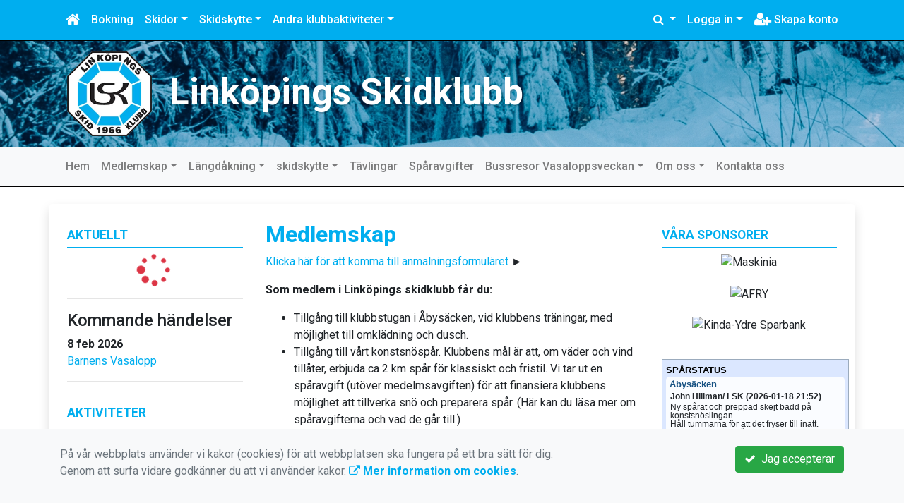

--- FILE ---
content_type: text/html; charset=UTF-8
request_url: https://www.linkopingssk.se/medlemskap/
body_size: 52645
content:
<!DOCTYPE html>
<html lang="sv">
<head prefix="og: http://ogp.me/ns# fb: http://ogp.me/ns/fb# article: http://ogp.me/ns/article#">
<meta charset="UTF-8" />
<meta name="viewport" content="width=device-width, initial-scale=1.0"/>
<meta name="generator" content="WeUnite (support@weunite.club)" />
<meta name="author" content="Emma Busk Winquist" />
<meta name="copyright" content="WeUnite AB, support@weunite.club" />
<meta name="robots" content="index,follow" />
<meta name="googlebot" content="index,follow" />
<meta name="keywords" content="Längdåkning, Skidskytte, träning, rullskidor, barmarksträning, skidskola, bussresor, Vasaloppet, Öppet spår, Tjejvasan" />
<meta name="description" content="Klicka h&auml;r f&ouml;r att komma till anm&auml;lningsformul&auml;ret&nbsp;►

Som medlem i Link&ouml;pings skidklubb f&aring;r du:


	Tillg&aring;ng till klubbstugan i &Aring;bys&auml;cken, vid klubbens tr&auml;ningar, med m&ouml;jlighet till omkl&auml;dning och dusch..." />
<title>Medlemskap</title>

<link rel="alternate" type="application/rss+xml" title="Senaste nyheter" href="https://www.linkopingssk.se/nyheter/rss/">

<meta name="apple-mobile-web-app-title" content="Medlemskap">
<link rel="apple-touch-icon" sizes="180x180" href="/explorer/favicon/apple-touch-icon.png?ver=15Zd8">
<link rel="apple-touch-startup-image" media="(device-width: 414px) and (device-height: 736px) and (orientation: landscape) and (-webkit-device-pixel-ratio: 3)" href="/explorer/favicon/apple-touch-startup-image-1182x2208.png?ver=15Zd8">
<link rel="apple-touch-startup-image" media="(device-width: 414px) and (device-height: 736px) and (orientation: portrait) and (-webkit-device-pixel-ratio: 3)" href="/explorer/favicon/apple-touch-startup-image-1242x2148.png?ver=15Zd8">
<link rel="apple-touch-startup-image" media="(device-width: 768px) and (device-height: 1024px) and (orientation: landscape) and (-webkit-device-pixel-ratio: 2)" href="/explorer/favicon/apple-touch-startup-image-1496x2048.png?ver=15Zd8">
<link rel="apple-touch-startup-image" media="(device-width: 768px) and (device-height: 1024px) and (orientation: portrait) and (-webkit-device-pixel-ratio: 2)" href="/explorer/favicon/apple-touch-startup-image-1536x2008.png?ver=15Zd8">
<link rel="apple-touch-startup-image" media="(device-width: 320px) and (device-height: 480px) and (-webkit-device-pixel-ratio: 1)" href="/explorer/favicon/apple-touch-startup-image-320x460.png?ver=15Zd8">
<link rel="apple-touch-startup-image" media="(device-width: 320px) and (device-height: 568px) and (-webkit-device-pixel-ratio: 2)" href="/explorer/favicon/apple-touch-startup-image-640x1096.png?ver=15Zd8">
<link rel="apple-touch-startup-image" media="(device-width: 320px) and (device-height: 480px) and (-webkit-device-pixel-ratio: 2)" href="/explorer/favicon/apple-touch-startup-image-640x920.png?ver=15Zd8">
<link rel="apple-touch-startup-image" media="(device-width: 768px) and (device-height: 1024px) and (orientation: landscape) and (-webkit-device-pixel-ratio: 1)" href="/explorer/favicon/apple-touch-startup-image-748x1024.png?ver=15Zd8">
<link rel="apple-touch-startup-image" media="(device-width: 375px) and (device-height: 667px) and (-webkit-device-pixel-ratio: 2)" href="/explorer/favicon/apple-touch-startup-image-750x1294.png?ver=15Zd8">
<link rel="apple-touch-startup-image" media="(device-width: 768px) and (device-height: 1024px) and (orientation: portrait) and (-webkit-device-pixel-ratio: 1)" href="/explorer/favicon/apple-touch-startup-image-768x1004.png?ver=15Zd8">
<link rel="icon" type="image/png" sizes="32x32" href="/explorer/favicon/favicon-32x32.png?ver=15Zd8">
<link rel="icon" type="image/png" sizes="230x230" href="/explorer/favicon/favicon-230x230.png?ver=15Zd8">
<link rel="icon" type="image/png" sizes="192x192" href="/explorer/favicon/android-chrome-192x192.png?ver=15Zd8">
<link rel="icon" type="image/png" sizes="228x228" href="/explorer/favicon/coast-228x228.png?ver=15Zd8">
<link rel="icon" type="image/png" sizes="16x16" href="/explorer/favicon/favicon-16x16.png?ver=15Zd8">
<link rel="manifest" href="/explorer/favicon/site.webmanifest?ver=15Zd8">
<link rel="mask-icon" href="/explorer/favicon/safari-pinned-tab.svg?ver=15Zd8" color="#fff">
<link rel="shortcut icon" href="/explorer/favicon/favicon.ico?ver=15Zd8">
<link rel="yandex-tableau-widget" href="/explorer/favicon/yandex-browser-manifest.json?ver=15Zd8">
<meta name="apple-mobile-web-app-capable" content="yes">
<meta name="msapplication-TileColor" content="#654321">
<meta name="msapplication-TileImage" content="/explorer/favicon/mstile-144x144.png?ver=15Zd8">
<meta name="msapplication-config" content="/explorer/favicon/browserconfig.xml?ver=15Zd8">
<meta name="theme-color" content="#4972ab">

<meta property="og:title" content="Medlemskap" />
<meta property="og:description" content="Klicka h&auml;r f&ouml;r att komma till anm&auml;lningsformul&auml;ret&nbsp;►

Som medlem i Link&ouml;pings skidklubb f&aring;r du:


	Tillg&aring;ng till klubbstugan i &Aring;bys&auml;cken, vid klubbens tr&auml;ningar, med m&ouml;jlighet till omkl&auml;dning och dusch..." />
<meta property="og:type" content="article" />
<meta property="article:author" content="https://www.linkopingssk.se/" />
<meta property="article:publisher" content="https://www.linkopingssk.se/" />
<meta property="og:url" content="https://www.linkopingssk.se/medlemskap/" />
<meta property="og:image" content="https://www.linkopingssk.se/skin/default/pics/OGLogo.png" />
<meta property="og:locale" content="sv_SE" />
<meta property="fb:admins" content="664706484"/>

<link rel="preconnect" href="https://fonts.googleapis.com">
<link rel="preconnect" href="https://fonts.gstatic.com" crossorigin>

<link id="jquery-css" rel="stylesheet" media="screen" href="//cdn.kanslietonline.se/jquery/jquery-ui.min.css?1.12.1">
<link id="gfonts-quicksand" href="//fonts.googleapis.com/css?family=Quicksand:400,500,700&amp;subset=latin-ext" rel="stylesheet" type="text/css" media="screen">
<link id="gfonts-roboto" href="//fonts.googleapis.com/css2?family=Roboto:wght@400;500;700&subset=latin-ext&display=swap" rel="stylesheet">

<!-- Latest compiled and minified CSS -->
<link rel="stylesheet" href="https://cdn.jsdelivr.net/npm/bootstrap@4.6.0/dist/css/bootstrap.min.css" integrity="sha384-B0vP5xmATw1+K9KRQjQERJvTumQW0nPEzvF6L/Z6nronJ3oUOFUFpCjEUQouq2+l" crossorigin="anonymous">

<link id="fontsawesome" href="//maxcdn.bootstrapcdn.com/font-awesome/4.7.0/css/font-awesome.min.css" rel="stylesheet" integrity="sha384-wvfXpqpZZVQGK6TAh5PVlGOfQNHSoD2xbE+QkPxCAFlNEevoEH3Sl0sibVcOQVnN" crossorigin="anonymous">

<style>
.site-header h1 a,
.site-header h2 {
	color: #ffffff;
}
</style>

<link id="kanslietonline-corecss" rel="stylesheet" href="https://www.linkopingssk.se/Core-Css?V316PL0" type="text/css" media="screen" />

<link rel="stylesheet" href="https://www.linkopingssk.se/js/jquery/smartmenus-1.1.1/jquery.smartmenus.bootstrap-4.css?V316PL0" type="text/css" />
<link rel="stylesheet" href="https://www.linkopingssk.se/Widgets/AccountWidget/Css/style.Account.css?V316PL0" type="text/css" />
<link rel="stylesheet" href="https://www.linkopingssk.se/Widgets/Calendar/calendar.css?V316PL0" type="text/css" />
<link rel="stylesheet" href="https://www.linkopingssk.se/Widgets/Sponsor/sponsor.css?V316PL0" type="text/css" />

<!--[if IE]>
	<link rel="stylesheet" href="/css/IE/style.IE.css" type="text/css" />	
<![endif]-->
<!--[if IE 8]>
	<link rel="stylesheet" href="/css/IE/style.IE8.css" type="text/css" />	
<![endif]-->
<!--[if IE 7]>
	<link rel="stylesheet" href="/css/IE/style.IE7.css" type="text/css" />	
<![endif]-->
<!--[if lte IE 6]>
	<link rel="stylesheet" href="/css/IE/style.IE6.css" type="text/css" />
<![endif]-->

<style>
#promo-top { padding:0rem 1rem/* !important*/; }
#promo-top aside { padding:0.5rem 0rem !important; }
#main { padding:0rem 1rem/* !important*/; }
#main aside { padding:0.5rem 0rem !important; }
#sidebar-1 { padding:0rem 1rem/* !important*/; }
#sidebar-1 aside { padding:0.5rem 0rem !important; }
#sidebar-2 { padding:0rem 1rem/* !important*/; }
#sidebar-2 aside { padding:0.5rem 0rem !important; }
#promo-bottom { padding:0rem 1rem/* !important*/; }
#promo-bottom aside { padding:0.5rem 0rem !important; }
#footer-1 { padding:0rem 1rem/* !important*/; }
#footer-1 aside { padding:0.5rem 0rem !important; }
#footer-2 { padding:0rem 1rem/* !important*/; }
#footer-2 aside { padding:0.5rem 0rem !important; }
#footer-3 { padding:0rem 1rem/* !important*/; }
#footer-3 aside { padding:0.5rem 0rem !important; }
#footer-4 { padding:0rem 1rem/* !important*/; }
#footer-4 aside { padding:0.5rem 0rem !important; }

.site-background { background: url(/skin/default/header/header-background.jpg) #ffffff no-repeat /*center center fixed*/; -webkit-background-size: cover; -moz-background-size: cover; -o-background-size: cover; background-size: cover; }
.header-image-wrap { padding: 15px 10px; }
.header-image-wrap .site-brand a, .header-image-wrap .site-brand small { color: #ffffff; }
.header-image-wrap .site-brand, .header-image-wrap .site-brand small { text-shadow: 2px 2px 1px rgba(100, 100, 100, 0.1); text-shadow: 2px 2px 1px rgba(0, 0, 0, .2); }
.nav.nav-ko-usermenu > li > a:focus, .nav > li > a:hover { color:#00aeef;background-color:#ffffff}
.top-navigation .navbar.custom-style, .top-navigation-back {color:#ffffff;background-color:#00aeef !important;background-image:none;}
.top-navigation .navbar, .top-navigation-back, .crumbs-back { border-color:#000000; }

/*.top-navigation .navbar-light .navbar-toggler { background-color: #ffffff; border-color: #ffffff; }*/

.top-navigation .navbar .navbar-brand,
.top-navigation .navbar .navbar-nav > li > a {color:#ffffff;text-shadow: none;}

.top-navigation .navbar .navbar-brand:hover,
.top-navigation .navbar .navbar-nav > li > a:hover,
.top-navigation .navbar .navbar-nav > .open > a,
.top-navigation .navbar .navbar-nav > .open > a:focus,
.top-navigation .navbar .navbar-nav > .open > a:hover{color:#00aeef;background-color:#ffffff;background-image:none;text-shadow:none;box-shadow:none}

.top-navigation .navbar .open > a,
.top-navigation .navbar .open > a:focus,
.top-navigation .navbar .open > a:hover{color:#ffffff;background-color:#00aeef;background-image:none}

.top-navigation .navbar .dropdown-menu > li > a:focus,
.top-navigation .navbar .dropdown-menu > li > a:hover{color:#ffffff;background-color:#00aeef;background-image:none}

.top-navigation .navbar .dropdown-menu > .active > a,
.top-navigation .navbar .dropdown-menu > .active > a:focus,
.top-navigation .navbar .dropdown-menu > .active > a:hover{color:#00aeef;background-color:#ffffff;background-image:none}

@media (max-width: 767px){.top-navigation .navbar .navbar-nav .open .dropdown-menu > li > a{color:#ffffff;background-color:#00aeef;background-image:none;text-shadow:none;box-shadow:none}.top-navigation .navbar .navbar-nav .open .dropdown-menu > li > a:focus,.top-navigation .navbar .navbar-nav .open .dropdown-menu > li > a:hover,.top-navigation .navbar .navbar-nav .open .dropdown-menu > .active > a,.top-navigation .navbar .navbar-nav .open .dropdown-menu > .active > a:focus,.top-navigation .navbar .navbar-nav .open .dropdown-menu > .active > a:hover{color:#00aeef;background-color:#ffffff;background-image:none;text-shadow:none;box-shadow:none}}
.navbar-extra {color:#ffffff}
.navbar-extra:hover,.navbar-extra:focus {color:#00aeef;background-color:#ffffff}
.navbar-inverse .navbar-toggle {color:#ffffff;border-color:#ffffff;}
.navbar-inverse .navbar-toggle .icon-bar {background-color:#ffffff;}
.navbar-inverse .navbar-toggle:hover {background-color:#ffffff;}
.navbar-inverse .navbar-toggle:hover .icon-bar {background-color:#00aeef;}
.footer.footer-top { background-color: #00aeef; color: #FFFFFF; }.footer.footer-top a { color: #FFFFFF; }
body { background: none; background-color: #ffffff; }
.main-wrapper { background-color: #ffffff !important }
</style><link rel="stylesheet" href="https://www.linkopingssk.se/skin/default/css/style.Skin.css?V316PL0" type="text/css" />
<style>
.mobile-nav .navbar-collapse.collapse{display:block!important}.mobile-nav .navbar-nav,.mobile-nav .navbar-nav>li{float:left!important}.mobile-nav .navbar-nav.navbar-right:last-child{margin-right:-15px!important}.mobile-nav .navbar-nav{margin:0 -15px 0 -15px}.mobile-nav .navbar-right{float:right!important}.mobile-nav .navbar-nav .open .dropdown-menu{position:absolute;top:100%;left:0;float:left;min-width:160px;background-color:#fff;background-clip:padding-box;border:1px solid rgba(0,0,0,.15);border-radius:4px;box-shadow:0 6px 12px rgba(0,0,0,.175)}.mobile-nav .navbar-nav .open .dropdown-menu>li>a{color:#333;background-color:#fff}
</style>

<script>
var ABSPATH  = "/";
var ADMPATH  = "admin/";
var __AbsUrl = "https://www.linkopingssk.se/";
var SKINPATH = "skin/default/";
var KO_API_URI = "https://api.kanslietonline.se";
var DEBUG = false;
var __Debug = false;

var __Self = "";
var __ProxyPath = "/admin/proxy/";

var errMsg = {};
var errFld = {};
</script>
</head>

<body class="custom-font-enabled ko-tab-72">
<div id="fb-root"></div>
<script async defer crossorigin="anonymous" src="https://connect.facebook.net/sv_SE/sdk.js#xfbml=1&version=v5.0&appId="></script>
<!-- Global site tag (gtag.js) - Google Analytics -->
<script async src="https://www.googletagmanager.com/gtag/js?id=G-WBDD3CS7H9"></script>
<script>
  window.dataLayer = window.dataLayer || [];
  function gtag(){dataLayer.push(arguments);}
  gtag('js', new Date());

  gtag('config', 'G-WBDD3CS7H9');
  gtag('consent', 'default', {
    'analytics_storage': 'denied',
    'ad_storage': 'denied',
    'ad_user_data': 'denied',
    'ad_personalization': 'denied'
  });
</script>


<div id="loadMsg" tabindex="-1" style="display: none;">
	<i class="text-danger fa fa-spinner fa-pulse fa-3x fa-fw"></i><br />
	Sidan håller på att ladda, vänligen vänta...</div>

<div id="loadSuccess" class="center-block text-success"><i class="fa fa-check-circle fa-6x"></i></div>
<div id="loadFailure" class="center-block text-danger"><i class="fa fa-times-circle-o fa-6x"></i></div>

<div id="KOModal" class="modal fade" tabindex="-1" role="dialog">
	<div class="modal-dialog">
		<div class="modal-content">
		  
		</div><!-- /.modal-content -->
	</div><!-- /.modal-dialog -->
</div><!-- /.modal -->

<a id="top"></a>



<!-- DEFAULT TEMPLATE -->



<div class="top-navigation">
	<!-- MOBILE TOP -->
	<nav class="navbar navbar-expand navbar-dark bg-dark d-block d-sm-none custom-style">
		<!-- Left nav -->
		<div class="collapse navbar-collapse" id="navbarNav">
			<a class="navbar-brand" rel="home" href="/" title="">
				<i class="fa fa-home"></i>
			</a>

			<ul class="navbar-nav ml-auto" data-sm-skip="true" data-sm-options="{ showOnClick: true, hideOnClick: false }">
									<li class="nav-item">

				<a href="#" class="nav-link btn-mobile-activities" data-toggle="collapse" data-target="#mobile-activities">
					Aktiviteter <b class="caret"></b>
				</a>
				
			</li>
									<li class="nav-item dropdown">
				<a class="nav-link dropdown-toggle" href="#" role="button" data-toggle="dropdown" aria-expanded="false">
				  Logga in				</a>
				<ul class="dropdown-menu dropdown-menu-right account py-2 px-1">
				  <li>
					<div class="">
					<div class="AccountWidget p-2">
	<form class="frmLoginWidget" method="post" action="/Ajax/ajax.Login.php">

	<div class="form-group">
		<label for="Username2_01">Personnummer</label> <a href="javascript:void(0);" onclick="$(this).closest('.form-group').find('small').toggle();" class="float-right"><i class="fa fa-question-circle"></i></a>
		<input type="text" id="Username2_01" class="form-control" value="" name="Username" placeholder="ÅÅÅÅMMDDNNNN" tabindex="3" aria-describedby="HlpPersNo2">
		<small id="HlpPersNo2" class="text-muted" style="display: none;">Personnummer med 12 siffror i formatet ÅÅÅÅMMDDNNNN.</small>
	</div>

	<div class="form-group">
		<label for="lblPasswd2">Lösenord</label>
		<input type="password" id="lblPasswd2" class="form-control Passwd" name="Password" required placeholder="Lösenord" tabindex="4" />
	</div>


	<input type="hidden" name="ReturnUrl" value="" />	
	<button type="submit" class="btn btn-success btn-block" tabindex="6">
		<i class="fa fa-sign-in" aria-hidden="true"></i>&nbsp;
		Logga in
	</button>
	<a class="LnkForgotPasswd btn btn-sm btn-outline-info btn-block" tabindex="7" href="/Konto/Aterstall-losenord/" title="Glömt lösenordet?">Glömt lösenordet?</a>
	</form>
</div>						</div>
				  </li>
				 </ul>
			
<!--
				<a href="#" class="nav-link btn-mobile-login float-right" title="Logga in" style="margin-right: -15px;" data-toggle="collapse" data-target="#mobile-account">Logga in <b class="caret"></b></a>
-->
			</li>
									<li class="nav-item">
				<a href="/medlemskap/bli-medlem-har/" class="nav-link btn-mobile-new-account float-right" title="Skapa konto">Skapa konto</a>
			</li>
						</ul>
		</div>
	</nav>
	<div id="mobile-activities" class="navbar-collapse collapse bg-white p-2">
		
	<ul class="navbar-nav mr-auto">
<li class="nav-item d-block d-sm-none"><a class="nav-link" href="/anmalningar/">Anmälan</a></li>			<li class="nav-item dropdown">
				<a href="#" class="nav-link dropdown-toggle">Skidor</a>
				<ul class="dropdown-menu">
<li class="dropdown-header">Träningsgrupper längd</li>					<li class="nav-item dropdown">
						<a class="dropdown-item" href="#">Barn- och ungdom</a>
						<ul class="dropdown-menu">
<li class="dropdown-header">jul 2025</li><li><a class="dropdown-item" href="/langdakning/traningsgrupper-langd/barn-och-ungdom/69-gron-grupp/">Grön grupp</a></li>
<li><a class="dropdown-item" href="/langdakning/traningsgrupper-langd/barn-och-ungdom/73-bla-grupp/">Blå grupp</a></li>
<li><a class="dropdown-item" href="/langdakning/traningsgrupper-langd/barn-och-ungdom/72-rod-grupp/">Röd Grupp</a></li>
<li><a class="dropdown-item" href="/langdakning/traningsgrupper-langd/barn-och-ungdom/77-svart-grupp/">Svart grupp</a></li>
<li><a class="dropdown-item" href="/langdakning/traningsgrupper-langd/barn-och-ungdom/76-skidskola-2526/">Skidskola 25/26</a></li>
<li><a class="dropdown-item" href="/langdakning/traningsgrupper-langd/barn-och-ungdom/70-rullskidor/">Rullskidor</a></li>
						</ul>
					</li>
					<li class="nav-item dropdown">
						<a class="dropdown-item" href="#">XC-gruppen</a>
						<ul class="dropdown-menu">
<li class="dropdown-header">jul 2025</li><li><a class="dropdown-item" href="/langdakning/traningsgrupper-langd/xc-gruppen/68-xc-gruppen/">XC-gruppen</a></li>
						</ul>
					</li>
					<li class="nav-item dropdown">
						<a class="dropdown-item" href="#">Veteraner</a>
						<ul class="dropdown-menu">
<li class="dropdown-header">jul 2025</li><li><a class="dropdown-item" href="/langdakning/traningsgrupper-langd/veteraner/71-veteraner/">Veteraner</a></li>
						</ul>
					</li>
				</ul>
			</li>
			<li class="nav-item dropdown">
				<a href="#" class="nav-link dropdown-toggle">Skidskytte</a>
				<ul class="dropdown-menu">
<li class="dropdown-header">Träningsgrupper skidskytte</li>					<li class="nav-item dropdown">
						<a class="dropdown-item" href="#">Barn- och ungdom</a>
						<ul class="dropdown-menu">
<li class="dropdown-header">jul 2025</li><li><a class="dropdown-item" href="/skidskytte/traningsgrupper-skidskytte/barn-och-ungdom/75-bla-skidskytte/">Blå skidskytte</a></li>
<li><a class="dropdown-item" href="/skidskytte/traningsgrupper-skidskytte/barn-och-ungdom/74-rod-skidskytte/">Röd - skidskytte</a></li>
						</ul>
					</li>
				</ul>
			</li>
			<li class="nav-item dropdown">
				<a href="#" class="nav-link dropdown-toggle">Andra klubbaktiviteter</a>
				<ul class="dropdown-menu">
<li class="dropdown-header">Vasaloppsresor</li>					<li class="nav-item dropdown">
						<a class="dropdown-item" href="#">Tjejvasan</a>
						<ul class="dropdown-menu">
<li class="dropdown-header">feb 2026</li><li><a class="dropdown-item" href="/bussresor-vasaloppsveckan/anmalningssida/vasaloppsresor/tjejvasan/65-tjejvasan-2026/">Tjejvasan 2026</a></li>
						</ul>
					</li>
					<li class="nav-item dropdown">
						<a class="dropdown-item" href="#">Öppet spår (söndag)</a>
						<ul class="dropdown-menu">
<li class="dropdown-header">feb 2026</li><li><a class="dropdown-item" href="/bussresor-vasaloppsveckan/anmalningssida/vasaloppsresor/oppet-spar-sondag/66-oppet-spar-sondag-2026/">Öppet spår (söndag) 2026</a></li>
						</ul>
					</li>
					<li class="nav-item dropdown">
						<a class="dropdown-item" href="#">Vasaloppet</a>
						<ul class="dropdown-menu">
<li class="dropdown-header">feb 2026</li><li><a class="dropdown-item" href="/bussresor-vasaloppsveckan/anmalningssida/vasaloppsresor/vasaloppet/67-vasaloppet-2026/">Vasaloppet 2026</a></li>
						</ul>
					</li>
<li class="dropdown-header">Föreningssektioner</li>					<li class="nav-item dropdown">
						<a class="dropdown-item" href="#">Styrelse</a>
						<ul class="dropdown-menu">
<li class="dropdown-header">jul 2025</li><li><a class="dropdown-item" href="/bussresor-vasaloppsveckan/anmalningssida/foreningssektioner/styrelse/78-styrelsemoten/">Styrelsemöten</a></li>
						</ul>
					</li>
				</ul>
			</li>
</ul>	</div>
	
	
	<!-- DESKTOP TOP -->
		<nav class="navbar navbar-expand-lg navbar-dark bg-dark d-none d-sm-block custom-style">
		<div class="container">
			<ul class="navbar-nav" data-sm-skip="true">
				<li class="nav-item">
					<a class="nav-link" rel="home" href="/" title="">
						<i class="fa fa-home fa-lg"></i>
					</a>
				</li>
			</ul>
			<button class="navbar-toggler" type="button" data-toggle="collapse" data-target="#TopNav" aria-controls="TopNav" aria-expanded="false" aria-label="Toggle navigation">
				<span class="navbar-toggler-icon"></span>
			</button>

			<div class="collapse navbar-collapse" id="TopNav">
								<ul class="navbar-nav" data-sm-skip="true">
				<li class="nav-item">
					<a class="nav-link btn-desktop-notfication" href="/anmalningar/">
						Bokning					</a>
				</li>
				</ul>
				
				
	<ul class="navbar-nav mr-auto">
<li class="nav-item d-block d-sm-none"><a class="nav-link" href="/anmalningar/">Anmälan</a></li>			<li class="nav-item dropdown">
				<a href="#" class="nav-link dropdown-toggle">Skidor</a>
				<ul class="dropdown-menu">
<li class="dropdown-header">Träningsgrupper längd</li>					<li class="nav-item dropdown">
						<a class="dropdown-item" href="#">Barn- och ungdom</a>
						<ul class="dropdown-menu">
<li class="dropdown-header">jul 2025</li><li><a class="dropdown-item" href="/langdakning/traningsgrupper-langd/barn-och-ungdom/69-gron-grupp/">Grön grupp</a></li>
<li><a class="dropdown-item" href="/langdakning/traningsgrupper-langd/barn-och-ungdom/73-bla-grupp/">Blå grupp</a></li>
<li><a class="dropdown-item" href="/langdakning/traningsgrupper-langd/barn-och-ungdom/72-rod-grupp/">Röd Grupp</a></li>
<li><a class="dropdown-item" href="/langdakning/traningsgrupper-langd/barn-och-ungdom/77-svart-grupp/">Svart grupp</a></li>
<li><a class="dropdown-item" href="/langdakning/traningsgrupper-langd/barn-och-ungdom/76-skidskola-2526/">Skidskola 25/26</a></li>
<li><a class="dropdown-item" href="/langdakning/traningsgrupper-langd/barn-och-ungdom/70-rullskidor/">Rullskidor</a></li>
						</ul>
					</li>
					<li class="nav-item dropdown">
						<a class="dropdown-item" href="#">XC-gruppen</a>
						<ul class="dropdown-menu">
<li class="dropdown-header">jul 2025</li><li><a class="dropdown-item" href="/langdakning/traningsgrupper-langd/xc-gruppen/68-xc-gruppen/">XC-gruppen</a></li>
						</ul>
					</li>
					<li class="nav-item dropdown">
						<a class="dropdown-item" href="#">Veteraner</a>
						<ul class="dropdown-menu">
<li class="dropdown-header">jul 2025</li><li><a class="dropdown-item" href="/langdakning/traningsgrupper-langd/veteraner/71-veteraner/">Veteraner</a></li>
						</ul>
					</li>
				</ul>
			</li>
			<li class="nav-item dropdown">
				<a href="#" class="nav-link dropdown-toggle">Skidskytte</a>
				<ul class="dropdown-menu">
<li class="dropdown-header">Träningsgrupper skidskytte</li>					<li class="nav-item dropdown">
						<a class="dropdown-item" href="#">Barn- och ungdom</a>
						<ul class="dropdown-menu">
<li class="dropdown-header">jul 2025</li><li><a class="dropdown-item" href="/skidskytte/traningsgrupper-skidskytte/barn-och-ungdom/75-bla-skidskytte/">Blå skidskytte</a></li>
<li><a class="dropdown-item" href="/skidskytte/traningsgrupper-skidskytte/barn-och-ungdom/74-rod-skidskytte/">Röd - skidskytte</a></li>
						</ul>
					</li>
				</ul>
			</li>
			<li class="nav-item dropdown">
				<a href="#" class="nav-link dropdown-toggle">Andra klubbaktiviteter</a>
				<ul class="dropdown-menu">
<li class="dropdown-header">Vasaloppsresor</li>					<li class="nav-item dropdown">
						<a class="dropdown-item" href="#">Tjejvasan</a>
						<ul class="dropdown-menu">
<li class="dropdown-header">feb 2026</li><li><a class="dropdown-item" href="/bussresor-vasaloppsveckan/anmalningssida/vasaloppsresor/tjejvasan/65-tjejvasan-2026/">Tjejvasan 2026</a></li>
						</ul>
					</li>
					<li class="nav-item dropdown">
						<a class="dropdown-item" href="#">Öppet spår (söndag)</a>
						<ul class="dropdown-menu">
<li class="dropdown-header">feb 2026</li><li><a class="dropdown-item" href="/bussresor-vasaloppsveckan/anmalningssida/vasaloppsresor/oppet-spar-sondag/66-oppet-spar-sondag-2026/">Öppet spår (söndag) 2026</a></li>
						</ul>
					</li>
					<li class="nav-item dropdown">
						<a class="dropdown-item" href="#">Vasaloppet</a>
						<ul class="dropdown-menu">
<li class="dropdown-header">feb 2026</li><li><a class="dropdown-item" href="/bussresor-vasaloppsveckan/anmalningssida/vasaloppsresor/vasaloppet/67-vasaloppet-2026/">Vasaloppet 2026</a></li>
						</ul>
					</li>
<li class="dropdown-header">Föreningssektioner</li>					<li class="nav-item dropdown">
						<a class="dropdown-item" href="#">Styrelse</a>
						<ul class="dropdown-menu">
<li class="dropdown-header">jul 2025</li><li><a class="dropdown-item" href="/bussresor-vasaloppsveckan/anmalningssida/foreningssektioner/styrelse/78-styrelsemoten/">Styrelsemöten</a></li>
						</ul>
					</li>
				</ul>
			</li>
</ul>				
				
				<ul class="navbar-nav ml-auto" data-sm-skip="true" data-sm-options="{ showOnClick: true, hideOnClick: false }">
				
				<li id="SearchDD" class="nav-item dropdown search-widget">
					<a href="#" class="nav-link dropdown-toggle" data-toggle="dropdown" title="Sök">
						<i class="fa fa-search" aria-hidden="true"></i>
					</a>
					<div class="dropdown-menu dropdown-menu-right account py-2 px-1">

						<form method="get" action="/Sokresultat/">
						<div class="input-group">
							<input type="text" name="q" class="form-control" placeholder="Sök nyheter, sidor etc." aria-describedby="btnsearch">
							<div class="input-group-append">
								<button class="btn btn-outline-secondary" type="submit" id="btnsearch">
									<span class="sr-only">Sök</span>
									<i class="fa fa-search" aria-hidden="true"></i>
								</button>
							</div>
						</div>
						</form>					
					</div>
				</li>
								<li id="desktop-account" class="nav-item dropdown">
					<a class="nav-link dropdown-toggle" href="#" data-toggle="dropdown" title="Logga in">Logga in</a>
					<div class="dropdown-menu dropdown-menu-right account py-2 px-1">
						<div class="AccountWidget p-2">
	<form class="frmLoginWidget" method="post" action="/Ajax/ajax.Login.php">

	<div class="form-group">
		<label for="Username1_01">Personnummer</label> <a href="javascript:void(0);" onclick="$(this).closest('.form-group').find('small').toggle();" class="float-right"><i class="fa fa-question-circle"></i></a>
		<input type="text" id="Username1_01" class="form-control" value="" name="Username" placeholder="ÅÅÅÅMMDDNNNN" tabindex="3" aria-describedby="HlpPersNo1">
		<small id="HlpPersNo1" class="text-muted" style="display: none;">Personnummer med 12 siffror i formatet ÅÅÅÅMMDDNNNN.</small>
	</div>

	<div class="form-group">
		<label for="lblPasswd1">Lösenord</label>
		<input type="password" id="lblPasswd1" class="form-control Passwd" name="Password" required placeholder="Lösenord" tabindex="4" />
	</div>


	<input type="hidden" name="ReturnUrl" value="" />	
	<button type="submit" class="btn btn-success btn-block" tabindex="6">
		<i class="fa fa-sign-in" aria-hidden="true"></i>&nbsp;
		Logga in
	</button>
	<a class="LnkForgotPasswd btn btn-sm btn-outline-info btn-block" tabindex="7" href="/Konto/Aterstall-losenord/" title="Glömt lösenordet?">Glömt lösenordet?</a>
	</form>
</div>						</div>
				</li>
								<li class="nav-item">
					<a class="nav-link" href="/medlemskap/bli-medlem-har/" title="Skapa konto">
						<i class="fa fa-user-plus fa-lg"></i> Skapa konto					</a>
				</li>
																</ul>
				
			</div>
		</div>
	</nav>
</div>


<!-- top-navigation-back -->

<div class="form-group d-block d-sm-none m-2">
	</div>

<div class="search-widget form-group d-block d-sm-none px-2">
	<form method="get" action="/Sokresultat/">
	<div class="input-group">
		<input type="text" name="q" class="form-control" placeholder="Sök nyheter, sidor etc.">
		<span class="input-group-btn">
			<button class="btn btn-secondary" type="submit">
				<span class="sr-only">Sök</span>
				<i class="fa fa-search" aria-hidden="true"></i>
			</button>
		</span>
	</div><!-- /input-group -->
	</form>
</div>


<!-- header -->
<header id="Header">
	<div class="site-background">
		<div class="container">		
			<!-- dynamic header -->
			<!-- logotext -->
<div class="header-image-wrap d-flex flex-wrap flex-md-nowrap justify-content-center justify-content-md-start">
	<div id="Logotype" class="text-center">
		<a class="site-title" href="https://www.linkopingssk.se/" title="Linköpings Skidklubb" rel="home">
			<img src="/skin/default/header/logotype.webp?t=1769012453" alt="Linköpings Skidklubb-logotype" />
		</a>
	</div>
	<div class="site-brand">
		<a href="https://www.linkopingssk.se/" title="Linköpings Skidklubb">
		 Linköpings Skidklubb
		</a>
	</div>
</div>
		</div>

	</div>
</header>


<!-- SLIDER -->

<div class="default-navigation">	
	<nav class="navbar navbar-expand-lg navbar-light bg-light custom-style">
		<div class="container" style="">
						<button class="navbar-toggler" type="button" data-toggle="collapse" data-target="#MenuTree" aria-controls="MenuTree" aria-expanded="false" aria-label="Toggle navigation">
				<span class="navbar-toggler-icon"></span>
			</button>
			
			<div id="MenuTree" class="collapse navbar-collapse">
				<ul id="MenuTree" class="navbar-nav">
<li class="nav-item"><a id="ko-menu_link-1" class="nav-link" href="https://www.linkopingssk.se/" title="Hem">Hem</a></li>
<li class="nav-item dropdown"><a id="ko-menu_link-72" class="nav-link dropdown-toggle" href="https://www.linkopingssk.se/medlemskap/" title="Medlemskap">Medlemskap</a><ul class="dropdown-menu">
<li class="nav-item"><a id="ko-menu_link-79" class="dropdown-item" href="https://www.linkopingssk.se/medlemskap/bli-medlem-har/" title="Bli medlem h&auml;r">Bli medlem h&auml;r</a></li>
</ul>
</li>
<li class="nav-item dropdown"><a id="ko-menu_link-9" class="nav-link dropdown-toggle" href="https://www.linkopingssk.se/langdakning/" title="L&auml;ngd&aring;kning">L&auml;ngd&aring;kning</a><ul class="dropdown-menu">
<li class="nav-item"><a id="ko-menu_link-0" class="dropdown-item" href="https://www.linkopingssk.se/langdakning/traningsgrupper-langd/" title="Tr&auml;ningsgrupper l&auml;ngd">Tr&auml;ningsgrupper l&auml;ngd</a></li>
<li class="nav-item"><a id="ko-menu_link-74" class="dropdown-item" href="https://www.linkopingssk.se/langdakning/skidcoach/" title="Skidcoach">Skidcoach</a></li>
<li class="nav-item"><a id="ko-menu_link-75" class="dropdown-item" href="https://www.linkopingssk.se/langdakning/veteranerna/" title="Veteranerna">Veteranerna</a></li>
<li class="nav-item"><a id="ko-menu_link-76" class="dropdown-item" href="https://www.linkopingssk.se/langdakning/om-utrustning/" title="Om utrustning">Om utrustning</a></li>
</ul>
</li>
<li class="nav-item dropdown"><a id="ko-menu_link-69" href="#" class="nav-link dropdown-toggle" onclick="return false;" title="skidskytte">skidskytte</a><ul class="dropdown-menu">
<li class="nav-item"><a id="ko-menu_link-0" class="dropdown-item" href="https://www.linkopingssk.se/skidskytte/traningsgrupper-skidskytte/" title="Tr&auml;ningsgrupper skidskytte">Tr&auml;ningsgrupper skidskytte</a></li>
</ul>
</li>
<li class="nav-item"><a id="ko-menu_link-78" class="nav-link" href="https://www.linkopingssk.se/tavlingar/" title="T&auml;vlingar">T&auml;vlingar</a></li>
<li class="nav-item"><a id="ko-menu_link-67" class="nav-link" href="https://www.linkopingssk.se/sparavgifter/" title="Sp&aring;ravgifter">Sp&aring;ravgifter</a></li>
<li class="nav-item dropdown"><a id="ko-menu_link-60" class="nav-link dropdown-toggle" href="https://www.linkopingssk.se/bussresor-vasaloppsveckan/" title="Bussresor Vasaloppsveckan">Bussresor Vasaloppsveckan</a><ul class="dropdown-menu">
<li class="nav-item"><a id="ko-menu_link-61" class="dropdown-item" href="https://www.linkopingssk.se/bussresor-vasaloppsveckan/tjejvasan/" title="Tjejvasan">Tjejvasan</a></li>
<li class="nav-item"><a id="ko-menu_link-62" class="dropdown-item" href="https://www.linkopingssk.se/bussresor-vasaloppsveckan/oppet-spar-sondag/" title="&Ouml;ppet sp&aring;r (s&ouml;ndag)">&Ouml;ppet sp&aring;r (s&ouml;ndag)</a></li>
<li class="nav-item"><a id="ko-menu_link-64" class="dropdown-item" href="https://www.linkopingssk.se/bussresor-vasaloppsveckan/vasaloppet/" title="Vasaloppet">Vasaloppet</a></li>
<li class="nav-item"><a id="ko-menu_link-65" class="dropdown-item" href="https://www.linkopingssk.se/bussresor-vasaloppsveckan/praktiska-tips/" title="Praktiska tips">Praktiska tips</a></li>
</ul>
</li>
<li class="nav-item dropdown"><a id="ko-menu_link-5" class="nav-link dropdown-toggle" href="https://www.linkopingssk.se/om-oss/" title="Om oss">Om oss</a><ul class="dropdown-menu">
<li class="nav-item"><a id="ko-menu_link-17" class="dropdown-item" href="https://www.linkopingssk.se/om-oss/sponsra-lsk/" title="Sponsra LSK">Sponsra LSK</a></li>
<li class="nav-item"><a id="ko-menu_link-71" class="dropdown-item" href="https://www.linkopingssk.se/om-oss/klubbens-historia/" title="Klubbens historia">Klubbens historia</a></li>
<li class="nav-item dropdown"><a id="ko-menu_link-73" class="dropdown-item" href="https://www.linkopingssk.se/om-oss/sektioner/" title="Sektioner">Sektioner</a><ul class="dropdown-menu">
<li class="nav-item"><a id="ko-menu_link-81" class="dropdown-item" href="https://www.linkopingssk.se/om-oss/sektioner/anlaggningssektionen/" title="Anl&auml;ggningssektionen">Anl&auml;ggningssektionen</a></li>
</ul>
</li>
</ul>
</li>
<li class="nav-item"><a id="ko-menu_link-16" class="nav-link" href="https://www.linkopingssk.se/kontakta-oss/" title="Kontakta oss">Kontakta oss</a></li>
</ul>
			</div><!--/.nav-collapse -->
		</div>
	</nav>
</div>
<div class="crumbs-back">
	<div class="container">
		<div class="row">
			<div class="col">
							</div>
		</div>
	</div>
</div>

<!-- OLD SLIDER --->

<div id="eventModal" class="modal fade" tabindex="-1" role="dialog">
	<div class="modal-dialog">
		<div class="modal-content">
			
		</div><!-- /.modal-content -->
	</div><!-- /.modal-dialog -->
</div><!-- /.modal -->





<div id="Wrap" class="main-wrapper rounded shadow container mt-4">
	
	<div class="row">
				<div id="sidebar-1" class="order-2 order-md-1 col-12 col-md-3" role="complementary">
			<!-- special_widgets -->
			
			<!-- global widgets -->
			<aside id="widget-news-1" class="widget news"><h4 class="widget-title">Aktuellt</h4><div>
</div>			<div id="widget-widget_news-1-calendar" class="calendar clearfix">
				<p class="text-center"><i class="text-danger fa fa-spinner fa-pulse fa-3x fa-fw"></i></p>
			</div>
			<hr />
		<h4 class="upcoming_events">Kommande händelser</h4><ul class="list-unstyled">
<li><strong> 8 feb 2026</strong>
	<ul class="list-unstyled">
	<li> <a href="https://www.linkopingssk.se/tavlingar/14-barnens-vasalopp/">Barnens Vasalopp</a></li>
	</ul>
</li>
</ul><hr /></aside><aside id="widget-occasion-1" class="widget occasion"><h4 class="widget-title">Aktiviteter</h4><ul class="list-unstyled UpcomingOccasions">
<li><strong>torsdag 22 jan 2026</strong>
	<ul class="list-unstyled">
	<li>
	<a href="javascript:CalendarEvent(1790, 'activity');void(0);"><strong>Röd Grupp</strong></a>
	<small class="pull-right text-muted"><i class="fa fa-clock-o"></i> 17:45 - 18:45</small><br>
	Barn och ungdomsträning - torsdagsfys
	</li>
	<li>
	<a href="javascript:CalendarEvent(1715, 'activity');void(0);"><strong>Blå skidskytte</strong></a>
	<small class="pull-right text-muted"><i class="fa fa-clock-o"></i> 17:45 - 19:15</small><br>
	Springskytte/skidskytte
	</li>
	<li>
	<a href="javascript:CalendarEvent(1945, 'activity');void(0);"><strong>Röd Grupp</strong></a>
	<small class="pull-right text-muted"><i class="fa fa-clock-o"></i> 18:00 - 20:00</small><br>
	XC SkiTeam-träning i Boxholm
	</li>
	<li>
	<a href="javascript:CalendarEvent(1827, 'activity');void(0);"><strong>Röd - skidskytte</strong></a>
	<small class="pull-right text-muted"><i class="fa fa-clock-o"></i> 18:45 - 20:00</small><br>
	Springskytte/skidskytte
	</li>
	</ul>
</li>
<li><strong>fredag 23 jan 2026</strong>
	<ul class="list-unstyled">
	<li>
	<a href="javascript:CalendarEvent(1896, 'activity');void(0);"><strong>Veteraner</strong></a>
	<small class="pull-right text-muted"><i class="fa fa-clock-o"></i> 09:00 - 11:00</small><br>
	Veteranträning
	</li>
	</ul>
</li>
<li><strong>lördag 24 jan 2026</strong>
	<ul class="list-unstyled">
	<li>
	<a href="javascript:CalendarEvent(1929, 'activity');void(0);"><strong>XC-gruppen</strong></a>
	<small class="pull-right text-muted"><i class="fa fa-clock-o"></i> 09:00 - 10:30</small><br>
	Lördagsträning
	</li>
	</ul>
</li>
<li><strong>tisdag 27 jan 2026</strong>
	<ul class="list-unstyled">
	<li>
	<a href="javascript:CalendarEvent(1556, 'activity');void(0);"><strong>Grön grupp</strong></a>
	<small class="pull-right text-muted"><i class="fa fa-clock-o"></i> 18:00 - 19:15</small><br>
	Barn och ungdomsträning
	</li>
	<li>
	<a href="javascript:CalendarEvent(1753, 'activity');void(0);"><strong>Blå grupp</strong></a>
	<small class="pull-right text-muted"><i class="fa fa-clock-o"></i> 18:00 - 19:15</small><br>
	Barn och ungdomsträning
	</li>
	</ul>
</li>
</ul><a href="/Kalender/Aktiviteter/?Kommande" title="Visa fler kommande"><i class="fa fa-calendar-o"></i>&nbsp;Visa fler kommande</a></aside>		</div>
				<!--
		col-md-6 order-1 order-md-2		-->
		<div id="main" class="order-1 order-md-2 col-12 col-md-6" role="main">
			<div id="page-72" class="regular-post"> <!-- regular-post -->
	<h2 class="page-title font-weight-bold">Medlemskap</h2>
	<div><div class="clearfix"><p><a href="https://www.linkopingssk.se/medlemskap/bli-medlem-har/">Klicka h&auml;r f&ouml;r att komma till anm&auml;lningsformul&auml;ret</a>&nbsp;►</p>

<p><strong>Som medlem i Link&ouml;pings skidklubb f&aring;r du:</strong></p>

<ul>
	<li>Tillg&aring;ng till klubbstugan i &Aring;bys&auml;cken, vid klubbens tr&auml;ningar, med m&ouml;jlighet till omkl&auml;dning och dusch.</li>
	<li>Tillg&aring;ng till v&aring;rt konstsn&ouml;sp&aring;r. Klubbens m&aring;l &auml;r att, om v&auml;der och vind till&aring;ter, erbjuda ca 2 km sp&aring;r f&ouml;r klassiskt och fristil. Vi tar ut en sp&aring;ravgift (ut&ouml;ver medelmsavgiften) f&ouml;r att finansiera klubbens m&ouml;jlighet att tillverka sn&ouml; och preparera sp&aring;r. (H&auml;r kan du l&auml;sa mer om sp&aring;ravgifterna och vad de g&aring;r till.)</li>
	<li>Delta i alla klubbens aktiviteter (t ex barn- och ungdomstr&auml;ning och Vasaloppstr&auml;ning.)</li>
	<li>Kostnadsfritt deltagande i t&auml;vlingar arrangerade av LSK ing&aring;r.</li>
	<li>Rabatterat pris f&ouml;r v&aring;ra bussresor till &Ouml;ppet Sp&aring;r och Vasaloppet samt Tjejvasan.</li>
	<li>Social gemenskap genom tr&auml;ning och t&auml;vling tillsammans med andra skidkompisar</li>
	<li>Medverka i och g&ouml;ra en insats vid klubbens olika arrangemang (LSK Rullen, Link&ouml;pingsr&auml;nnet, arbetsdagar mm.)</li>
	<li>St&ouml;tta och driva LSK:s verksamhet.</li>
	<li>Delta i utbildningar som ligger i linje med klubbens verksamhetsplan (deltagande ska alltid vara godk&auml;nd i f&ouml;rv&auml;g av sektion/styrelse).</li>
	<li>Subventionerad anm&auml;lningsavgift f&ouml;r ungdomsl&auml;ger i enlighet med verksamhetsplan och budget.</li>
	<li>Subventionerade klubbkl&auml;der f&ouml;r barn och ungdomar.</li>
	<li>F&ouml;r barn och ungdomar ing&aring;r fika (saft och sm&ouml;rg&aring;s) efter tisdagstr&auml;ningen samt avslutningsaktivitet p&aring; v&aring;ren.</li>
</ul>

<h1>Avgifter</h1>

<h2>Medlemsavgifter&nbsp;</h2>

<p><strong>Enskild medlem:</strong> 450 kr/&aring;r<br />
<strong>Familj:</strong> 800 kr/&aring;r<br />
(Med familj avses tv&aring; vuxna samt hemmaboende barn upp till 18 &aring;r.)</p>

<h2>Tr&auml;ningsavgift</h2>

<p><strong>Deltagande i ledarledd tr&auml;ning:</strong> 400 kr/person och &aring;r.</p>

<h2>Sp&aring;ravgift</h2>

<p><a href="https://www.linkopingssk.se/sparavgifter/">Se priser</a> &gt;&gt;</p>

<h1>Betalning</h1>

<p>Medlems&aring;ret r&auml;knas fr&aring;n 1 juli till 30 juni. (Om ny medlem betalar medlemsavgift i april och fram&aring;t, f&ouml;r t ex anm&auml;lan till Vasaloppet &aring;ret efter, r&auml;knas medlemskapet g&auml;lla &auml;ven kommande s&auml;song. Du beh&ouml;ver allts&aring; inte betala ytterligare en medlemsavgift i augusti.)</p>

<p>Medlemsavgifterna f&ouml;r befintliga medlemmar faktureras under oktober. &Auml;r du ny medlem betalar du sj&auml;lv in avgiften till v&aring;rt Bankgiro 753-2583 i samband med din anm&auml;lan.&nbsp;</p>

<p>Tr&auml;ningsavgiften betalar du sj&auml;lv in separat till v&aring;rt bankgiro f&ouml;r respektive person. (Detta f&ouml;r att underl&auml;tta v&aring;r redovisning och uppf&ouml;ljning.)</p>

<p>Sista betalningsdag (befintliga medlemmar) 31 oktober. (Ny medlem betalar in avgiften i samband med att hon/han blir medlem.)</p>

<h1>F&ouml;rs&auml;kring</h1>

<p>F&ouml;reningen har som medlem av SSF (Svenska skidf&ouml;rbundet) en kollektiv medlemsf&ouml;rs&auml;kring hos Folksam som g&auml;ller samtliga medlemmar. Folksam l&auml;mnar ers&auml;ttning f&ouml;r direkta f&ouml;ljder av olycksfallsskada som uppkommit under och vid resor till och fr&aring;n tr&auml;ning och t&auml;vling.</p></div></div>
</div> <!-- //regular-post -->			
			
		</div>
				<div id="sidebar-2"  class="order-3 col-12 col-md-3 col-md-3" role="complementary">

			<!-- special_widgets -->
			
			<!-- global widgets -->
			<aside id="widget-sponsor-1" class="widget sponsor"><h4 class="widget-title">Våra sponsorer</h4>	<div id="widget-widget_sponsor-1-slick" class="no-slick">
		<div>
			<a href="https://www.maskinia.se/" class="text-reset"><img src="https://www.linkopingssk.se/explorer/images/loggor/maskinia_din_maskinpartner.jpg" alt="Maskinia" />
			</a>
		</div>
		<div>
			<a href="https://afry.com/sv" class="text-reset"><img src="https://www.linkopingssk.se/explorer/images/loggor/AFRY_Logotyp_Liggande_JPG.png" alt="AFRY" />
			</a>
		</div>
		<div>
			<a href="https://www.kindaydresparbank.se/" class="text-reset"><img src="https://www.linkopingssk.se/explorer/images/loggor/kYlogo.jpg" alt="Kinda-Ydre Sparbank" />
			</a>
		</div>
	</div></aside><aside id="widget-html-1" class="widget html">			<div class="htmlwidget"><script type='text/javascript' src='https://www.skidspar.se/feed.php?p1=147&p2=141&p3=142&lan_id=0&kommun_id=0&all=false&epost=&mobil=&border=1&margin=5&width=265&width_measure=1&font=arial&fontsize=12&color=blue&'></script></div>
		</aside><aside id="widget-facebook-1" class="widget facebook">		<div class="fb-page" 
			data-href="https://www.facebook.com/LinkopingsSK" 
			data-tabs="timeline" 
			data-small-header="true" 
			data-adapt-container-width="true" 
			data-hide-cover="false" 
			data-show-facepile="true"
		>
			<blockquote cite="https://www.facebook.com/LinkopingsSK" class="fb-xfbml-parse-ignore">
				<a href="https://www.facebook.com/LinkopingsSK">https://www.facebook.com/LinkopingsSK</a>
			</blockquote>
		</div>
		</aside>		</div>
			</div>
</div>

<div id="promo-bottom" class="mt-4">

	<div class="container">
		<div class="panel-promo-bottom mx-n3">
			<!-- special_widgets -->
			
			<!-- hämtad senast 2026-01-21 17:08:08 -->		</div>
	</div>

</div>

<div class="footer footer-top mt-2">
	<div class="container">
		<div class="panel-footer py-2">
			<div class="row">
				<div id="footer-1" class="col-12 col-sm-6 col-lg-3 footer-bit"><aside id="widget-links-1" class="widget links"><h4 class="widget-title">Viktiga länkar</h4><ul class="list-unstyled">
<li><a href="/anmalningar/">Boka aktivitet</a></li>
<li><a href="/kontakta-oss/">Kontakta oss</a></li>
<li><a href="/medlems-och-anvandarvillkor/">Medlems -och användarvillkor</a></li>
<li><a href="/ovrigt/allmanna-villkor/">Bokningsvillkor</a></li>
<li><a href="https://www.datainspektionen.se/lagar--regler/dataskyddsforordningen/">Dataskyddsförordningen (GDPR)</a></li>
<li><a href="/information-om-cookies/">Mer information om cookies</a></li>
</ul>
</aside></div>
				<div id="footer-2" class="col-12 col-sm-6 col-lg-3 footer-bit"><aside id="widget-news-2" class="widget news"><h4 class="widget-title">Aktuellt</h4><ul class="list-unstyled">
<li>
	<a href="https://www.linkopingssk.se/nyheter/2026-01/445-kost-och-traningsrad-for-aldre/" title="Kost- och träningsråd för äldre" data-toggle="tooltip">Kost- och träningsråd för äldre</a> 
	<small class="text-muted pull-right">18 jan 2026</small>
</li>
<li>
	<a href="https://www.linkopingssk.se/nyheter/2025-11/443-gympa-for-veteranerna/" title="Gympa för Veteranerna" data-toggle="tooltip">Gympa för Veteranerna</a> 
	<small class="text-muted pull-right">22 nov 2025</small>
</li>
<li>
	<a href="https://www.linkopingssk.se/nyheter/2025-11/442-demo-snokanon-och-annat-smafix-infor-vintern/" title="Demo snökanon och annat småfix inför vintern" data-toggle="tooltip">Demo snökanon och annat småfix inför vintern</a> 
	<small class="text-muted pull-right">10 nov 2025</small>
</li>
<li>
	<a href="https://www.linkopingssk.se/nyheter/2025-09/439-resultat-km-terranglopning-2025/" title="Resultat KM terränglöpning 2025" data-toggle="tooltip">Resultat KM terränglöpning 2025</a> 
	<small class="text-muted pull-right">17 sep 2025</small>
</li>
<li>
	<a href="https://www.linkopingssk.se/nyheter/2025-08/436-fina-resultat-pa-jsm-i-rullskidskytte/" title="Fina resultat på JSM i rullskidskytte" data-toggle="tooltip">Fina resultat på JSM i rullskidskytte</a> 
	<small class="text-muted pull-right">11 aug 2025</small>
</li>
</ul>
</aside></div>
				<div id="footer-3" class="col-12 col-sm-6 col-lg-3 footer-bit"></div>
				<div id="footer-4" class="col-12 col-sm-6 col-lg-3 footer-bit"><aside id="widget-info-1" class="widget info"><h4 class="widget-title">Linköpings Skidklubb</h4><ul class="fa-ul">
<li><i class="fa-li fa fa-map-marker"></i><a href="https://www.google.com/maps/place/Vinterv%C3%A4gen+15%0D%0ASE-589+41+Link%C3%B6ping" target=&quot;_blank&quot;>Vintervägen 15<br />
SE-589 41 Linköping</a></li>
<li><i class="fa-li fa fa-envelope-o"></i><a href="mailto:linkopingssk@gmail.com">linkopingssk@gmail.com</a></li>
<li><i class="fa-li fa fa-home"></i><a href="https://www.linkopingssk.se/">https://www.linkopingssk.se/</a></li>
<li><i class="fa-li fa fa-facebook-square"></i><a href="https://www.facebook.com/LinkopingsSK/" target=&quot;_blank&quot;>https://www.facebook.com/LinkopingsSK/</a></li>
</ul>
</aside></div>
			</div>
		</div>
	</div>
</div>

<div class="footer footer-bottom">
	<div class="container">
		<div class="panel-footer">
			<div class="row KanslietOnline">
				<div class="col-md-4"></div>
				<div class="col-md-4 text-center Logotype"><a href="https://weunite.club/?utm_source=Linköpings Skidklubb&utm_medium=footer-banner&utm_id=weunite-footer-logo" target="_blank"><img src="/pics/logo-weunite-tagline-ljus.svg" alt="WeUnite AB" /></a></div>
				<div class="col-md-4">
					<div class="app-badges">
	<a class="google-play" href="https://weunite.club/app?utm_source=linkopings-skidklubb&amp;utm_medium=display&amp;utm_campaign=app-launch&amp;utm_content=wu-app-footer" target="_blank"><img alt="Ladda ned på Google Play" src="https://cdn.kanslietonline.se/app-badge-google-play.png"></a>
	<a class="app-store" href="https://weunite.club/app?utm_source=linkopings-skidklubb&amp;utm_medium=display&amp;utm_campaign=app-launch&amp;utm_content=wu-app-footer" target="_blank"><img src="https://cdn.kanslietonline.se/app-badge-app-store.png" alt="Ladda ned i App Store"></a>
</div>				</div>
			</div>
		</div>
	</div>
</div>
		<div id="CookieMessage" class="container">
            <nav class="navbar fixed-bottom navbar-light bg-light">

				<div class="container">
					<div id="cookie_accept" class="w-100 py-3">
						<a href="#" class="cookie-accept btn btn-success float-right">
							<i class="fa fa-check"></i>&nbsp;
							Jag accepterar
						</a>
						<p class="text-muted credit">På vår webbplats använder vi kakor (cookies) för att webbplatsen ska fungera på ett bra sätt för dig.<br />
Genom att surfa vidare godkänner du att vi använder kakor.  <a href="/information-om-cookies/" class="alert-link" target="_blank"><i class="fa fa-external-link"></i>&nbsp;Mer information om cookies</a>.</p>
					</div>
				</div>

            </nav>
        </div>
<script src="https://code.jquery.com/jquery-3.6.1.min.js" integrity="sha256-o88AwQnZB+VDvE9tvIXrMQaPlFFSUTR+nldQm1LuPXQ=" crossorigin="anonymous"></script>
<script src="https://code.jquery.com/ui/1.13.2/jquery-ui.min.js" integrity="sha256-lSjKY0/srUM9BE3dPm+c4fBo1dky2v27Gdjm2uoZaL0=" crossorigin="anonymous"></script>

<script src="https://cdn.jsdelivr.net/npm/popper.js@1.16.1/dist/umd/popper.min.js" integrity="sha384-9/reFTGAW83EW2RDu2S0VKaIzap3H66lZH81PoYlFhbGU+6BZp6G7niu735Sk7lN" crossorigin="anonymous"></script>
<script src="https://cdn.jsdelivr.net/npm/bootstrap@4.6.2/dist/js/bootstrap.min.js" integrity="sha384-+sLIOodYLS7CIrQpBjl+C7nPvqq+FbNUBDunl/OZv93DB7Ln/533i8e/mZXLi/P+" crossorigin="anonymous"></script>

<script id="kanslietonline-i18n" src="https://www.linkopingssk.se/admin/proxy/Core/Js/i18n/KanslietOnline.js.php?V316PL0"></script>
<script id="kanslietonline-corejs" src="https://www.linkopingssk.se/Core-Js?V316PL0"></script>

<script src="https://www.linkopingssk.se/js/jquery/smartmenus-1.1.1/jquery.smartmenus.min.js?V316PL0"></script>
<script src="https://www.linkopingssk.se/js/jquery/smartmenus-1.1.1/jquery.smartmenus.bootstrap-4.min.js?V316PL0"></script>
<script src="https://www.linkopingssk.se/js/script.LoggedOut.js?V316PL0"></script>
<script src="https://www.linkopingssk.se/js/jquery/i18n/jquery.ui.datepicker-sv.js?V316PL0"></script>
<script src="https://www.linkopingssk.se/Widgets/Calendar/calendar.js?V316PL0"></script>


<script>
$(function(){
$('.frmLoginWidget input:radio:checked').trigger('change');
$('[data-toggle="tooltip"]').tooltip();
});
// <!--
myLocation = "https://www.linkopingssk.se/medlemskap/";
	i18n.GLOBAL = {};
	i18n.GLOBAL.LBL_CLOSE = "Stäng";
	i18n.GLOBAL.LBL_LOADING_PLEASE_WAIT = "Sidan håller på att ladda, vänligen vänta...";
	i18n.GLOBAL.MSG_CONFIRM_REMOVAL = "Objektet kommer att raderas. Vill du fortsätta?";
	i18n.AJAX_EXCEPTION = {};
	i18n.AJAX_EXCEPTION.AJAX_ON_ERROR = "Ett fel uppstod. Ladda om sidan och försök igen.";
	i18n.AJAX_EXCEPTION.EXCEPTION_ACCESS_DENIED = "Åtkomst nekad";
	i18n.AJAX_EXCEPTION.EXCEPTION_AN_ERROR_OCCURRED = "Ett fel uppstod,";
	i18n.AJAX_EXCEPTION.EXCEPTION_SESSION_EXPIRED = "Din session har upphört. Ladda om sidan och försök igen.";
	i18n.AJAX_EXCEPTION.EXCEPTION_SYSTEM_ERROR = "Ett systemfel inträffade";
	i18n.AJAX_EXCEPTION.EXCEPTION_UNAUTHORIZED = "Du har inte behörighet att se den här sidan. Vissa sidor och åtgärder kräver en högre behörighet än vad din användargrupp är satt till.";
_CALENDER_URL = 'https://www.linkopingssk.se/Kalender/Aktiviteter/'
CalendarWidget('widget-widget_news-1-calendar', 0, 0, '2026-01', '[]');
// -->

$('.collapse').on('show.bs.collapse', function () {
	$('.collapse.in').each(function(){
		$(this).collapse('hide');
	});
});
</script>
</body>
</html>